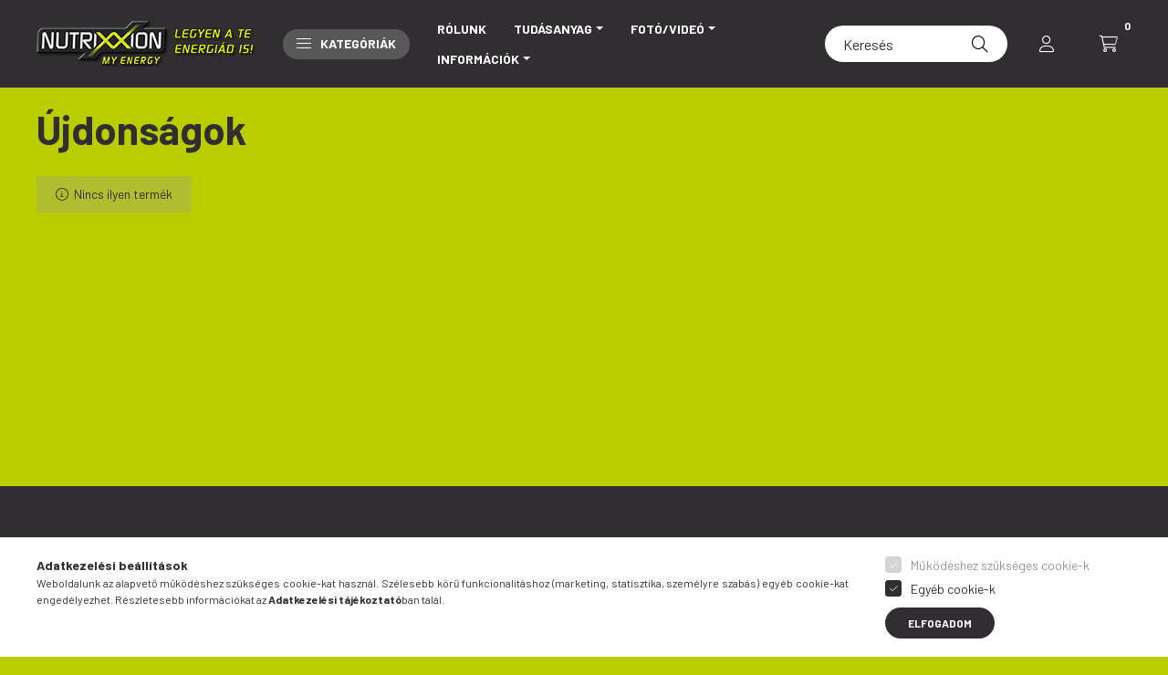

--- FILE ---
content_type: text/html; charset=UTF-8
request_url: https://nutrixxion.hu/shop_artspec.php?artspec=2
body_size: 18813
content:
<!DOCTYPE html>
<html lang="hu">
    <head>
        <meta charset="utf-8">
<meta name="description" content="Újdonságok, Itt megtalálja az egészséges sportoláshoz szükséges, ízletes sport táplálékkiegészítőket.">
<meta name="robots" content="index, follow">
<meta http-equiv="X-UA-Compatible" content="IE=Edge">
<meta property="og:site_name" content=" NutriXXion SportEnergy" />
<meta property="og:title" content="Újdonságok - Sport-energia">
<meta property="og:description" content="Újdonságok, Itt megtalálja az egészséges sportoláshoz szükséges, ízletes sport táplálékkiegészítőket.">
<meta property="og:type" content="website">
<meta property="og:url" content="https://nutrixxion.hu/shop_artspec.php?artspec=2">
<meta property="og:image" content="https://nutrixxion.hu/shop_ordered/5273/pic/images/fb-og-image.jpg">
<meta name="google-site-verification" content="dTXGEngQWjX2CPz64gk8ZJqNOLGiK4e0FyCpUDabj0g">
<meta name="theme-color" content="#b9cd00">
<meta name="msapplication-TileColor" content="#b9cd00">
<meta name="mobile-web-app-capable" content="yes">
<meta name="apple-mobile-web-app-capable" content="yes">
<meta name="MobileOptimized" content="320">
<meta name="HandheldFriendly" content="true">

<title>Újdonságok - Sport-energia</title>


<script>
var service_type="shop";
var shop_url_main="https://nutrixxion.hu";
var actual_lang="hu";
var money_len="0";
var money_thousend=" ";
var money_dec=",";
var shop_id=5273;
var unas_design_url="https:"+"/"+"/"+"nutrixxion.hu"+"/"+"!common_design"+"/"+"base"+"/"+"002303"+"/";
var unas_design_code='002303';
var unas_base_design_code='2300';
var unas_design_ver=4;
var unas_design_subver=5;
var unas_shop_url='https://nutrixxion.hu';
var responsive="yes";
var config_plus=new Array();
config_plus['cart_fly_id']="cart-box__fly-to-desktop";
config_plus['cart_redirect']=1;
config_plus['cart_refresh_force']="1";
config_plus['money_type']='Ft';
config_plus['money_type_display']='Ft';
var lang_text=new Array();

var UNAS = UNAS || {};
UNAS.shop={"base_url":'https://nutrixxion.hu',"domain":'nutrixxion.hu',"username":'nutrixxion.unas.hu',"id":5273,"lang":'hu',"currency_type":'Ft',"currency_code":'HUF',"currency_rate":'1',"currency_length":0,"base_currency_length":0,"canonical_url":'https://nutrixxion.hu/shop_artspec.php?artspec=2'};
UNAS.design={"code":'002303',"page":'product_list_spec'};
UNAS.api_auth="00ce78016c85a7c9d0d843ccd799c454";
UNAS.customer={"email":'',"id":0,"group_id":0,"without_registration":0};
UNAS.shop["only_private_customer_can_purchase"] = false;
 

UNAS.text = {
    "button_overlay_close": `Bezár`,
    "popup_window": `Felugró ablak`,
    "list": `lista`,
    "updating_in_progress": `frissítés folyamatban`,
    "updated": `frissítve`,
    "is_opened": `megnyitva`,
    "is_closed": `bezárva`,
    "deleted": `törölve`,
    "consent_granted": `hozzájárulás megadva`,
    "consent_rejected": `hozzájárulás elutasítva`,
    "field_is_incorrect": `mező hibás`,
    "error_title": `Hiba!`,
    "product_variants": `termék változatok`,
    "product_added_to_cart": `A termék a kosárba került`,
    "product_added_to_cart_with_qty_problem": `A termékből csak [qty_added_to_cart] [qty_unit] került kosárba`,
    "product_removed_from_cart": `A termék törölve a kosárból`,
    "reg_title_name": `Név`,
    "reg_title_company_name": `Cégnév`,
    "number_of_items_in_cart": `Kosárban lévő tételek száma`,
    "cart_is_empty": `A kosár üres`,
    "cart_updated": `A kosár frissült`
};


UNAS.text["delete_from_compare"]= `Törlés összehasonlításból`;
UNAS.text["comparison"]= `Összehasonlítás`;

UNAS.text["delete_from_favourites"]= `Törlés a kedvencek közül`;
UNAS.text["add_to_favourites"]= `Kedvencekhez`;






window.lazySizesConfig=window.lazySizesConfig || {};
window.lazySizesConfig.loadMode=1;
window.lazySizesConfig.loadHidden=false;

window.dataLayer = window.dataLayer || [];
function gtag(){dataLayer.push(arguments)};
gtag('js', new Date());
</script>

<script src="https://nutrixxion.hu/temp/shop_5273_9b8c1049a91f12aa8a32572c0a45b692.js?mod_time=1768695942"></script>

<link href="https://nutrixxion.hu/temp/shop_5273_09af978255c34d43ebc36c2a2948bdd5.css?mod_time=1768916137" rel="stylesheet" type="text/css">

<link href="https://nutrixxion.hu/shop_artspec.php?artspec=2" rel="canonical">
<link href="https://nutrixxion.hu/shop_ordered/5273/design_pic/favicon.ico" rel="shortcut icon">
<script>
        var google_consent=1;
    
        gtag('consent', 'default', {
           'ad_storage': 'denied',
           'ad_user_data': 'denied',
           'ad_personalization': 'denied',
           'analytics_storage': 'denied',
           'functionality_storage': 'denied',
           'personalization_storage': 'denied',
           'security_storage': 'granted'
        });

    
        gtag('consent', 'update', {
           'ad_storage': 'denied',
           'ad_user_data': 'denied',
           'ad_personalization': 'denied',
           'analytics_storage': 'denied',
           'functionality_storage': 'denied',
           'personalization_storage': 'denied',
           'security_storage': 'granted'
        });

        </script>
    <script async src="https://www.googletagmanager.com/gtag/js?id=G-EX5GLX8229"></script>    <script>
    gtag('config', 'G-EX5GLX8229');

        </script>
        <script>
    var google_analytics=1;

            gtag('event', 'view_item_list', {
              "currency": "HUF",
              "items": [
                                ],
              'non_interaction': true
        });
           </script>
       <script>
        var google_ads=1;

                gtag('event','remarketing', {
            'ecomm_pagetype': 'category'        });
            </script>
    
    <script>
    var facebook_pixel=1;
    /* <![CDATA[ */
        !function(f,b,e,v,n,t,s){if(f.fbq)return;n=f.fbq=function(){n.callMethod?
            n.callMethod.apply(n,arguments):n.queue.push(arguments)};if(!f._fbq)f._fbq=n;
            n.push=n;n.loaded=!0;n.version='2.0';n.queue=[];t=b.createElement(e);t.async=!0;
            t.src=v;s=b.getElementsByTagName(e)[0];s.parentNode.insertBefore(t,s)}(window,
                document,'script','//connect.facebook.net/en_US/fbevents.js');

        fbq('init', '817673101743865');
                fbq('track', 'PageView', {}, {eventID:'PageView.aXBfgr_R05vIyORx50UIxgAAB74'});
        
        $(document).ready(function() {
            $(document).on("addToCart", function(event, product_array){
                facebook_event('AddToCart',{
					content_name: product_array.name,
					content_category: product_array.category,
					content_ids: [product_array.sku],
					contents: [{'id': product_array.sku, 'quantity': product_array.qty}],
					content_type: 'product',
					value: product_array.price,
					currency: 'HUF'
				}, {eventID:'AddToCart.' + product_array.event_id});
            });

            $(document).on("addToFavourites", function(event, product_array){
                facebook_event('AddToWishlist', {
                    content_ids: [product_array.sku],
                    content_type: 'product'
                }, {eventID:'AddToFavourites.' + product_array.event_id});
            });
        });

    /* ]]> */
    </script>
<script>
(function(i,s,o,g,r,a,m){i['BarionAnalyticsObject']=r;i[r]=i[r]||function(){
    (i[r].q=i[r].q||[]).push(arguments)},i[r].l=1*new Date();a=s.createElement(o),
    m=s.getElementsByTagName(o)[0];a.async=1;a.src=g;m.parentNode.insertBefore(a,m)
})(window, document, 'script', 'https://pixel.barion.com/bp.js', 'bp');
                    
bp('init', 'addBarionPixelId', 'BP-PUQoqbdE1y-8B');
</script>
<noscript><img height='1' width='1' style='display:none' alt='' src='https://pixel.barion.com/a.gif?__ba_pixel_id=BP-PUQoqbdE1y-8B&ev=contentView&noscript=1'/></noscript><script>
    (function(){
        mktr_key = "B3COA2MG";
        var mktr = document.createElement("script"); mktr.async = true; mktr.src = "https://t.themarketer.com/t/j/" + mktr_key;
        var s = document.getElementsByTagName("script")[0]; s.parentNode.insertBefore(mktr,s);})();
    window.dataLayer = window.dataLayer || [];
</script>
<!-- themarketer_com - when product is added to the cart -->
<script>
    $(document).on("addToCart", function(event, product_array){
        var act_full_variant_name="";
        if(product_array["variant_list1"]!=undefined){
            act_full_variant_name=product_array["variant_list1"];
        }
        if(product_array["variant_list2"]!=undefined){
            if(act_full_variant_name!="") act_full_variant_name+="-";
            act_full_variant_name+=product_array["variant_list2"];
        }
        if(product_array["variant_list3"]!=undefined){
            if(act_full_variant_name!="") act_full_variant_name+="-";
            act_full_variant_name+=product_array["variant_list3"];
        }
        if(act_full_variant_name==""){
            dataLayer.push({
                event: "__sm__add_to_cart",
                "product_id": product_array["master_key"],
                "quantity": product_array["qty"],
                "variation": false
            });
        } else {
            dataLayer.push({
                event: "__sm__add_to_cart",
                "product_id": product_array["master_key"],
                "quantity": product_array["qty"],
                "variation": {
                    "id": product_array["sku"],
                    "sku": product_array["sku"]
                }
            });
        }
    });
</script>
<!-- themarketer_com - when product is removed from the cart -->
<script>
  $(document).on("removeFromCart", function(event, data){
     var act_full_variant_name="";
     if (data.variant_1_value != ""){
        act_full_variant_name=data.variant_1_value;
     }
     if (data.variant_2_value != ""){
        act_full_variant_name=data.variant_2_value;
     }
     if (data.variant_3_value != ""){
        act_full_variant_name=data.variant_3_value;
     }
    if(act_full_variant_name==""){
        dataLayer.push({
            event: "__sm__remove_from_cart",
            "product_id": data.master_key,
            "quantity": data.qty,
            "variation": false
        });
    } else {
        dataLayer.push({
            event: "__sm__remove_from_cart",
            "product_id": data.master_key,
            "quantity": data.qty,
            "variation": {
                "id": data.master_key,
                "sku": data.sku
            }
        });
    }
  });
</script>
<!-- themarketer_com - when product is added to wishlist -->
<script>
    $(document).on("addToFavourites", function(event, product_array){
        var act_full_variant_name="";
        if(product_array["variant_list1"]!=undefined){
            act_full_variant_name=product_array["variant_list1"];
        }
        if(product_array["variant_list2"]!=undefined){
            if(act_full_variant_name!="") act_full_variant_name+="-";
            act_full_variant_name+=product_array["variant_list2"];
        }
        if(product_array["variant_list3"]!=undefined){
            if(act_full_variant_name!="") act_full_variant_name+="-";
            act_full_variant_name+=product_array["variant_list3"];
        }
        if(act_full_variant_name==""){
            dataLayer.push({
                event: "__sm__add_to_wishlist",
                "product_id": product_array["master_key"],
                "variation": false
            });
        } else {
            dataLayer.push({
                event: "__sm__add_to_wishlist",
                "product_id": product_array["master_key"],
                "variation": {
                    id: product_array["master_key"],
                    sku: product_array["sku"]
                }
            });
        }
    });
</script>
<!-- themarketer_com - when product is added to wishlist -->
<script>
    $(document).on("removeFromFavourites", function(event, product_array){
        var act_full_variant_name="";
        if(product_array["variant_list1"]!=undefined){
            act_full_variant_name=product_array["variant_list1"];
        }
        if(product_array["variant_list2"]!=undefined){
            if(act_full_variant_name!="") act_full_variant_name+="-";
            act_full_variant_name+=product_array["variant_list2"];
        }
        if(product_array["variant_list3"]!=undefined){
            if(act_full_variant_name!="") act_full_variant_name+="-";
            act_full_variant_name+=product_array["variant_list3"];
        }
        if(act_full_variant_name==""){
            dataLayer.push({
                event: "__sm__remove_from_wishlist",
                "product_id": product_array["master_key"],
                "variation": false
            });
        } else {
            dataLayer.push({
                event: "__sm__remove_from_wishlist",
                "product_id": product_array["master_key"],
                "variation": {
                    id: product_array["master_key"],
                    sku: product_array["sku"]
                }
            });
        }
    });
</script>


<!-- Smartlook tracking code -->
<script>
    window.smartlook||(function(d) {
        var o=smartlook=function(){ o.api.push(arguments)},h=d.getElementsByTagName('head')[0];
        var c=d.createElement('script');o.api=new Array();c.async=true;c.type='text/javascript';
        c.charset='utf-8';c.src='https://rec.smartlook.com/recorder.js';h.appendChild(c)
    })(document);
    smartlook('init', '051cf3fae9a8fb6bd0e128079ed581564331d362');
</script>


        <meta content="width=device-width, initial-scale=1.0" name="viewport" />
        <link rel="preconnect" href="https://fonts.gstatic.com">
        <link rel="preload" href="https://fonts.googleapis.com/css2?family=Barlow:wght@200;400;700&display=swap" as="style" />
        <link rel="stylesheet" href="https://fonts.googleapis.com/css2?family=Barlow:wght@200;400;700&display=swap" media="print" onload="this.media='all'">
        <noscript>
            <link rel="stylesheet" href="https://fonts.googleapis.com/css2?family=Barlow:wght@200;400;700&display=swap" />
        </noscript>
        
        
        
        
        

        
        
        
        
                    
            
            
            
            
            
            
            
                
                
    
    </head>

                
                
    
    
    
    
    
    
    
    
    
    
                     
    
    
    
    
    <body class='design_ver4 design_subver1 design_subver2 design_subver3 design_subver4 design_subver5' id="ud_shop_artspec">
    
    <div id="image_to_cart" style="display:none; position:absolute; z-index:100000;"></div>
<div class="overlay_common overlay_warning" id="overlay_cart_add"></div>
<script>$(document).ready(function(){ overlay_init("cart_add",{"onBeforeLoad":false}); });</script>
<div class="overlay_common overlay_dialog" id="overlay_save_filter"></div>
<script>$(document).ready(function(){ overlay_init("save_filter",{"closeOnEsc":true,"closeOnClick":true}); });</script>
<div id="overlay_login_outer"></div>	
	<script>
	$(document).ready(function(){
	    var login_redir_init="";

		$("#overlay_login_outer").overlay({
			onBeforeLoad: function() {
                var login_redir_temp=login_redir_init;
                if (login_redir_act!="") {
                    login_redir_temp=login_redir_act;
                    login_redir_act="";
                }

									$.ajax({
						type: "GET",
						async: true,
						url: "https://nutrixxion.hu/shop_ajax/ajax_popup_login.php",
						data: {
							shop_id:"5273",
							lang_master:"hu",
                            login_redir:login_redir_temp,
							explicit:"ok",
							get_ajax:"1"
						},
						success: function(data){
							$("#overlay_login_outer").html(data);
							if (unas_design_ver >= 5) $("#overlay_login_outer").modal('show');
							$('#overlay_login1 input[name=shop_pass_login]').keypress(function(e) {
								var code = e.keyCode ? e.keyCode : e.which;
								if(code.toString() == 13) {		
									document.form_login_overlay.submit();		
								}	
							});	
						}
					});
								},
			top: 50,
			mask: {
	color: "#000000",
	loadSpeed: 200,
	maskId: "exposeMaskOverlay",
	opacity: 0.7
},
			closeOnClick: (config_plus['overlay_close_on_click_forced'] === 1),
			onClose: function(event, overlayIndex) {
				$("#login_redir").val("");
			},
			load: false
		});
		
			});
	function overlay_login() {
		$(document).ready(function(){
			$("#overlay_login_outer").overlay().load();
		});
	}
	function overlay_login_remind() {
        if (unas_design_ver >= 5) {
            $("#overlay_remind").overlay().load();
        } else {
            $(document).ready(function () {
                $("#overlay_login_outer").overlay().close();
                setTimeout('$("#overlay_remind").overlay().load();', 250);
            });
        }
	}

    var login_redir_act="";
    function overlay_login_redir(redir) {
        login_redir_act=redir;
        $("#overlay_login_outer").overlay().load();
    }
	</script>  
	<div class="overlay_common overlay_info" id="overlay_remind"></div>
<script>$(document).ready(function(){ overlay_init("remind",[]); });</script>

	<script>
    	function overlay_login_error_remind() {
		$(document).ready(function(){
			load_login=0;
			$("#overlay_error").overlay().close();
			setTimeout('$("#overlay_remind").overlay().load();', 250);	
		});
	}
	</script>  
	<div class="overlay_common overlay_info" id="overlay_newsletter"></div>
<script>$(document).ready(function(){ overlay_init("newsletter",[]); });</script>

<script>
function overlay_newsletter() {
    $(document).ready(function(){
        $("#overlay_newsletter").overlay().load();
    });
}
</script>
<div class="overlay_common overlay_error" id="overlay_script"></div>
<script>$(document).ready(function(){ overlay_init("script",[]); });</script>
<style> .grecaptcha-badge { display: none !important; } </style>     <script>
    $(document).ready(function() {
        $.ajax({
            type: "GET",
            url: "https://nutrixxion.hu/shop_ajax/ajax_stat.php",
            data: {master_shop_id:"5273",get_ajax:"1"}
        });
    });
    </script>
    

    <div id="container" class="page_shop_artspec_2 nav-position-top text-type--horizontal text-type--sticky">
                
                <nav id="nav--mobile-top" class="nav header nav--mobile nav--top d-sm-none js-header">
            <div class="header-inner js-header-inner w-100">
                <div class="d-flex justify-content-center d-sm-none">
                                        <button type="button" class="hamburger__dropdown-btn btn dropdown--btn" id="hamburger__dropdown-btn" aria-label="hamburger button" data-btn-for=".hamburger-box__dropdown">
                        <div class="hamburger">
                            <span class="first-line"></span>
                            <span class="second-line"></span>
                            <span class="last-line"></span>
                        </div>
                    </button>
                                        <button class="search-box__dropdown-btn btn dropdown--btn" aria-label="search button" type="button" data-btn-for=".search-box__dropdown">
                        <span class="search-box__dropdown-btn-icon icon--search"></span>
                    </button>

                    

                    

                                                <button type="button" class="profile__dropdown-btn js-profile-btn btn dropdown--btn" data-orders="https://nutrixxion.hu/shop_order_track.php" aria-label="profile button" data-btn-for=".profile__dropdown">
        <span class="profile__dropdown-btn-icon icon--head">
                    </span>
    </button>
    
    
                    <button class="cart-box__dropdown-btn btn dropdown--btn js-cart-box-loaded-by-ajax" aria-label="cart button" type="button" data-btn-for=".cart-box__dropdown">
                        <span class="cart-box__dropdown-btn-icon icon--cart">
                                        <div id="box_cart_content" class="cart-box">    <span class="cart-box__item-num">0</span>
    </div>
    
                        </span>
                    </button>
                </div>
            </div>
        </nav>
                <header class="header header--mobile py-3 px-4 d-flex justify-content-center d-sm-none position-relative">
                <div id="header_logo_img" class="js-element header_logo logo" data-element-name="header_logo">
        <div class="header_logo-img-container">
            <div class="header_logo-img-wrapper">
                                                <a href="https://nutrixxion.hu/">                    <picture>
                                                <source srcset="https://nutrixxion.hu/!common_design/custom/nutrixxion.unas.hu/element/layout_hu_header_logo-400x120_1_default.png?time=1643731070 1x, https://nutrixxion.hu/!common_design/custom/nutrixxion.unas.hu/element/layout_hu_header_logo-400x120_1_default_retina.png?time=1643731070 2x" />
                        <img                              width="240" height="50"
                                                          src="https://nutrixxion.hu/!common_design/custom/nutrixxion.unas.hu/element/layout_hu_header_logo-400x120_1_default.png?time=1643731070"                             
                             alt="NutriXXion fooldal                        "/>
                    </picture>
                    </a>                                        </div>
        </div>
    </div>

            <div class="js-element header_text_section_2 d-sm-none" data-element-name="header_text_section_2">
            <div class="header_text_section_2-slide slide-1"></div>
    </div>

        </header>
        <header id="header--desktop" class="header header--desktop d-none d-sm-block js-header">
            <div class="header-inner js-header-inner">
                <div class="container">
                    <div class="header-row position-relative">
                        <div class="row gutters-10 gutters-xl-15 flex-nowrap justify-content-center align-items-center">
                            <div class="header__left col col-lg-auto position-static">
                                <div class="header__left-inner d-flex align-items-center">
                                        <div id="header_logo_img" class="js-element header_logo logo mr-4 mr-xl-0" data-element-name="header_logo">
        <div class="header_logo-img-container">
            <div class="header_logo-img-wrapper">
                                                <a href="https://nutrixxion.hu/">                    <picture>
                                                <source srcset="https://nutrixxion.hu/!common_design/custom/nutrixxion.unas.hu/element/layout_hu_header_logo-400x120_1_default.png?time=1643731070 1x, https://nutrixxion.hu/!common_design/custom/nutrixxion.unas.hu/element/layout_hu_header_logo-400x120_1_default_retina.png?time=1643731070 2x" />
                        <img                              width="240" height="50"
                                                          src="https://nutrixxion.hu/!common_design/custom/nutrixxion.unas.hu/element/layout_hu_header_logo-400x120_1_default.png?time=1643731070"                             
                             alt="NutriXXion fooldal                        "/>
                    </picture>
                    </a>                                        </div>
        </div>
    </div>

                                                                        <button type="button" class="hamburger__dropdown-btn btn dropdown--btn d-xl-none" id="hamburger__dropdown-btn" aria-label="hamburger button" data-btn-for=".hamburger-box__dropdown">
                                        <div class="hamburger">
                                            <span class="first-line"></span>
                                            <span class="second-line"></span>
                                            <span class="last-line"></span>
                                        </div>
                                        Kategóriák
                                    </button>
                                                                    </div>
                            </div>
                            <div class="header__right col-auto col-lg position-static">
                                <div class="row gutters-10 flex-nowrap align-items-center">
                                                                        <div class="col-auto position-static flex-shrink-1">
                                        <nav class="navbar d-none d-lg-flex navbar-expand navbar-light position-static">
                                                                                        <ul id="nav--cat" class="nav nav--cat js-navbar-nav">
                                                <li class="nav-item dropdown nav--main nav-item--products">
                                                    <a class="nav-link nav-link--products d-none d-xl-flex" href="#" onclick="event.preventDefault();" role="button" data-toggle="dropdown" aria-expanded="false" aria-haspopup="true">
                                                        <div class="hamburger nav-link--hamburger">
                                                            <span class="first-line"></span>
                                                            <span class="second-line"></span>
                                                            <span class="last-line"></span>
                                                        </div>
                                                        Kategóriák
                                                    </a>
                                                    <div id="dropdown-cat"class="dropdown-menu d-lg-none d-xl-block clearfix dropdown--cat dropdown--level-0">
                                                                <ul class="nav-list--0">
        <li id="nav-item-akcio" class="nav-item spec-item js-nav-item-akcio">
                <a class="nav-link" href="https://nutrixxion.hu/akcio" >
                                <span class="nav-link__text">
                Akció&nbsp;            </span>
                    </a>
            </li>
        <li id="nav-item-818741" class="nav-item js-nav-item-818741">
                <a class="nav-link" href="https://nutrixxion.hu/sportitalok" >
                                <span class="nav-link__text">
                Sport-italok&nbsp;            </span>
                    </a>
            </li>
        <li id="nav-item-112145" class="nav-item js-nav-item-112145">
                <a class="nav-link" href="https://nutrixxion.hu/Sport-shotok" >
                                <span class="nav-link__text">
                Sport Shotok&nbsp;            </span>
                    </a>
            </li>
        <li id="nav-item-384427" class="nav-item js-nav-item-384427">
                <a class="nav-link" href="https://nutrixxion.hu/energiagel" >
                                <span class="nav-link__text">
                Energia gélek&nbsp;            </span>
                    </a>
            </li>
        <li id="nav-item-295917" class="nav-item js-nav-item-295917">
                <a class="nav-link" href="https://nutrixxion.hu/energiaszelet" >
                                <span class="nav-link__text">
                Energia szeletek&nbsp;            </span>
                    </a>
            </li>
        <li id="nav-item-381422" class="nav-item js-nav-item-381422">
                <a class="nav-link" href="https://nutrixxion.hu/spl/381422/Taplalekkiegeszitok-mind-szures" >
                                <span class="nav-link__text">
                Táplálékkiegészítők mind (szűrés)&nbsp;            </span>
                    </a>
            </li>
    </ul>

    
                                                    </div>
                                                </li>
                                            </ul>
                                                                                                                                                                    
    <ul id="nav--menu" class="nav nav--menu js-navbar-nav">
                    <li class="nav-item nav--main js-nav-item-145535">
                                <a class="nav-link" href="https://nutrixxion.hu/spg/145535/Rolunk" >
                                    Rólunk
                </a>
                            </li>
                    <li class="nav-item dropdown nav--main js-nav-item-249679">
                                <a class="nav-link dropdown-toggle" href="https://nutrixxion.hu/taplalkozasi-utmutatok" role="button" data-toggle="dropdown" aria-haspopup="true" aria-expanded="false">
                                    Tudásanyag
                </a>
                                                        
    <ul id="nav--menu" class="dropdown-menu dropdown--menu dropdown-level--1">
                    <li class="nav-item nav--main js-nav-item-177923">
                                <a class="dropdown-item" href="https://nutrixxion.hu/spg/177923/NUTRIXXION-ANYACEG" >
                                    NUTRIXXION ANYACÉG
                </a>
                            </li>
                    <li class="nav-item dropdown nav--main js-nav-item-328900">
                                <a class="dropdown-item dropdown-toggle" href="https://nutrixxion.hu/sport-tapalakozas" role="button" data-toggle="dropdown" aria-haspopup="true" aria-expanded="false">
                                    SPORTTÁPLÁLKOZÁS
                </a>
                                                        
    <ul id="nav--menu" class="submenu dropdown-menu dropdown-level--2">
                    <li class="nav-item nav--main js-nav-item-745278">
                                <a class="dropdown-item" href="https://nutrixxion.hu/spg/745278/Nutrixxion-hasznalati-utmutato" >
                                    Nutrixxion használati útmutató
                </a>
                            </li>
                    <li class="nav-item nav--main js-nav-item-953703">
                                <a class="dropdown-item" href="https://nutrixxion.hu/spg/953703/10-aranyszabaly" >
                                    10 aranyszabály
                </a>
                            </li>
                    <li class="nav-item nav--main js-nav-item-397614">
                                <a class="dropdown-item" href="https://nutrixxion.hu/fogyas" >
                                    Zsírégetés
                </a>
                            </li>
                    <li class="nav-item nav--main js-nav-item-497858">
                                <a class="dropdown-item" href="https://nutrixxion.hu/spg/497858/Alapok" >
                                    Alapok
                </a>
                            </li>
                    <li class="nav-item nav--main js-nav-item-399025">
                                <a class="dropdown-item" href="https://nutrixxion.hu/spg/399025/Fogyokura" >
                                    Fogyókúra
                </a>
                            </li>
                    <li class="nav-item nav--main js-nav-item-272175">
                                <a class="dropdown-item" href="https://nutrixxion.hu/izomgorcs" >
                                    Izomgörcs és a Magnézium
                </a>
                            </li>
                    <li class="nav-item nav--main js-nav-item-287696">
                                <a class="dropdown-item" href="https://nutrixxion.hu/spg/287696/Glikemias-index" >
                                    Glikémiás index
                </a>
                            </li>
                    <li class="nav-item nav--main js-nav-item-252539">
                                <a class="dropdown-item" href="https://nutrixxion.hu/spg/252539/Izotonias-italok" >
                                    Izotóniás italok
                </a>
                            </li>
                    <li class="nav-item nav--main js-nav-item-829462">
                                <a class="dropdown-item" href="https://nutrixxion.hu/spg/829462/Mit-es-mennyit-egyunk" >
                                    Mit és mennyit együnk?
                </a>
                            </li>
                    <li class="nav-item nav--main js-nav-item-628565">
                                <a class="dropdown-item" href="https://nutrixxion.hu/spg/628565/Vegan-taplalkozas" >
                                    Vegán táplálkozás
                </a>
                            </li>
                    <li class="nav-item nav--main js-nav-item-255830">
                                <a class="dropdown-item" href="https://nutrixxion.hu/spg/255830/Vitaminok" >
                                    Vitaminok
                </a>
                            </li>
                    <li class="nav-item nav--main js-nav-item-977295">
                                <a class="dropdown-item" href="https://nutrixxion.hu/spg/977295/Zoldsegek" >
                                    Zöldségek
                </a>
                            </li>
            </ul>

                            </li>
                    <li class="nav-item dropdown nav--main js-nav-item-923577">
                                <a class="dropdown-item dropdown-toggle" href="https://nutrixxion.hu/edzes" role="button" data-toggle="dropdown" aria-haspopup="true" aria-expanded="false">
                                    EDZÉS
                </a>
                                                        
    <ul id="nav--menu" class="submenu dropdown-menu dropdown-level--2">
                    <li class="nav-item nav--main js-nav-item-218264">
                                <a class="dropdown-item" href="https://nutrixxion.hu/spg/218264/Izomfaradas" >
                                    Izomfáradás
                </a>
                            </li>
                    <li class="nav-item nav--main js-nav-item-412685">
                                <a class="dropdown-item" href="https://nutrixxion.hu/spg/412685/Izomgorcs" >
                                    Izomgörcs
                </a>
                            </li>
                    <li class="nav-item nav--main js-nav-item-573500">
                                <a class="dropdown-item" href="https://nutrixxion.hu/spg/573500/Izomlaz" >
                                    Izomláz
                </a>
                            </li>
                    <li class="nav-item nav--main js-nav-item-151296">
                                <a class="dropdown-item" href="https://nutrixxion.hu/spg/151296/Kerekparos-edzes" >
                                    Kerékpáros edzés
                </a>
                            </li>
                    <li class="nav-item nav--main js-nav-item-787420">
                                <a class="dropdown-item" href="https://nutrixxion.hu/spg/787420/Laktat-mint-jellemzo" >
                                    Laktát, mint jellemző
                </a>
                            </li>
                    <li class="nav-item nav--main js-nav-item-627508">
                                <a class="dropdown-item" href="https://nutrixxion.hu/spg/627508/Megeng-telj-fokozok" >
                                    Megeng. telj.fokozók
                </a>
                            </li>
                    <li class="nav-item nav--main js-nav-item-746582">
                                <a class="dropdown-item" href="https://nutrixxion.hu/spg/746582/Pulzus-meres" >
                                    Pulzus mérés
                </a>
                            </li>
                    <li class="nav-item nav--main js-nav-item-899796">
                                <a class="dropdown-item" href="https://nutrixxion.hu/spg/899796/Szivritmus-zonak" >
                                    Szívritmus zónák
                </a>
                            </li>
                    <li class="nav-item nav--main js-nav-item-910195">
                                <a class="dropdown-item" href="https://nutrixxion.hu/spg/910195/VO2-max-jelentese" >
                                    VO2 max jelentése
                </a>
                            </li>
            </ul>

                            </li>
                    <li class="nav-item dropdown nav--main js-nav-item-378981">
                                <a class="dropdown-item dropdown-toggle" href="https://nutrixxion.hu/allokepessegi" role="button" data-toggle="dropdown" aria-haspopup="true" aria-expanded="false">
                                    SPORTÁGAK
                </a>
                                                        
    <ul id="nav--menu" class="submenu dropdown-menu dropdown-level--2">
                    <li class="nav-item nav--main js-nav-item-113021">
                                <a class="dropdown-item" href="https://nutrixxion.hu/spg/113021/Cyclo-cross" >
                                    Cyclo-cross
                </a>
                            </li>
                    <li class="nav-item nav--main js-nav-item-727422">
                                <a class="dropdown-item" href="https://nutrixxion.hu/spg/727422/Futas" >
                                    Futás
                </a>
                            </li>
                    <li class="nav-item nav--main js-nav-item-621550">
                                <a class="dropdown-item" href="https://nutrixxion.hu/spg/621550/Kerekpar-tortenelem" >
                                    Kerékpár történelem
                </a>
                            </li>
                    <li class="nav-item nav--main js-nav-item-627702">
                                <a class="dropdown-item" href="https://nutrixxion.hu/spg/627702/Orszaguti-versenyek" >
                                    Országúti versenyek
                </a>
                            </li>
                    <li class="nav-item nav--main js-nav-item-726654">
                                <a class="dropdown-item" href="https://nutrixxion.hu/spg/726654/Spinning" >
                                    Spinning
                </a>
                            </li>
            </ul>

                            </li>
            </ul>

                            </li>
                    <li class="nav-item dropdown nav--main js-nav-item-147050">
                                <a class="nav-link dropdown-toggle" href="https://nutrixxion.hu/foto-video" role="button" data-toggle="dropdown" aria-haspopup="true" aria-expanded="false">
                                    Fotó/Videó
                </a>
                                                        
    <ul id="nav--menu" class="dropdown-menu dropdown--menu dropdown-level--1">
                    <li class="nav-item nav--main js-nav-item-715328">
                                <a class="dropdown-item" href="https://nutrixxion.hu/spg/715328/SportFotozas" >
                                    SportFotózás
                </a>
                            </li>
                    <li class="nav-item nav--main js-nav-item-391187">
                                <a class="dropdown-item" href="https://nutrixxion.hu/spg/391187/RendezvenyFoto" >
                                    RendezvényFotó
                </a>
                            </li>
                    <li class="nav-item nav--main js-nav-item-897430">
                                <a class="dropdown-item" href="https://nutrixxion.hu/spg/897430/Rendezveny-video" >
                                    Rendezvény videó
                </a>
                            </li>
            </ul>

                            </li>
                    <li class="nav-item dropdown nav--main js-nav-item-507180">
                                <a class="nav-link dropdown-toggle" href="https://nutrixxion.hu/spg/507180/INFORMACIOK" role="button" data-toggle="dropdown" aria-haspopup="true" aria-expanded="false">
                                    INFORMÁCIÓK
                </a>
                                                        
    <ul id="nav--menu" class="dropdown-menu dropdown--menu dropdown-level--1">
                    <li class="nav-item nav--main js-nav-item-396375">
                                <a class="dropdown-item" href="https://nutrixxion.hu/shop_contact.php" >
                                    ELÉRHETŐSÉG - PARTNEREK
                </a>
                            </li>
                    <li class="nav-item nav--main js-nav-item-928759">
                                <a class="dropdown-item" href="https://nutrixxion.hu/shop_contact.php?tab=shipping" >
                                    SZÁLLÍTÁS
                </a>
                            </li>
                    <li class="nav-item nav--main js-nav-item-689545">
                                <a class="dropdown-item" href="https://nutrixxion.hu/shop_contact.php?tab=payment" >
                                    FIZETÉS
                </a>
                            </li>
                    <li class="nav-item nav--main js-nav-item-342011">
                                <a class="dropdown-item" href="https://nutrixxion.hu/kedvezmenyek" >
                                    KEDVEZMÉNYEK
                </a>
                            </li>
                    <li class="nav-item nav--main js-nav-item-277907">
                                <a class="dropdown-item" href="https://nutrixxion.hu/shop_help.php?tab=privacy_policy" >
                                    ÁSZF, ADATKEZELÉS
                </a>
                            </li>
                    <li class="nav-item nav--main js-nav-item-628567">
                                <a class="dropdown-item" href="https://nutrixxion.hu/gyik" >
                                    GYIK
                </a>
                            </li>
            </ul>

                            </li>
            </ul>

    
                                                                                    </nav>
                                        <script>
    let addOverflowHidden = function() {
        $('.hamburger-box__dropdown-inner').addClass('overflow-hidden');
    }
    function scrollToBreadcrumb() {
        scrollToElement({ element: '.nav-list-breadcrumb', offset: getVisibleDistanceTillHeaderBottom(), scrollIn: '.hamburger-box__dropdown-inner', container: '.hamburger-box__dropdown-inner', duration: 300,  callback: addOverflowHidden });
    }

    function setHamburgerBoxHeight(height) {
        $('.hamburger-box__dropdown').css('height', height + 80);
    }

    let mobileMenuScrollData = [];

    function handleSub2(thisOpenBtn, id, ajaxUrl) {
        let navItem = $('#nav-item-'+id+'--m');
        let openBtn = $(thisOpenBtn);
        let $thisScrollableNavList = navItem.closest('.nav-list-mobile');
        let thisNavListLevel = $thisScrollableNavList.data("level");

        if (typeof thisNavListLevel !== 'undefined') {
            if (thisNavListLevel == 0) {
                $thisScrollableNavList = navItem.closest('.hamburger-box__dropdown-inner');
            }
            mobileMenuScrollData["level_" + thisNavListLevel + "_position"] = $thisScrollableNavList.scrollTop();
            mobileMenuScrollData["level_" + thisNavListLevel + "_element"] = $thisScrollableNavList;
        }

        if (!navItem.hasClass('ajax-loading')) {
            if (catSubOpen2(openBtn, navItem)) {
                if (ajaxUrl) {
                    if (!navItem.hasClass('ajax-loaded')) {
                        catSubLoad2(navItem, ajaxUrl);
                    } else {
                        scrollToBreadcrumb();
                    }
                } else {
                    scrollToBreadcrumb();
                }
            }
        }
    }
    function catSubOpen2(openBtn,navItem) {
        let thisSubMenu = navItem.find('.nav-list-menu--sub').first();
        let thisParentMenu = navItem.closest('.nav-list-menu');
        thisParentMenu.addClass('hidden');

        if (navItem.hasClass('show')) {
            openBtn.attr('aria-expanded','false');
            navItem.removeClass('show');
            thisSubMenu.removeClass('show');
        } else {
            openBtn.attr('aria-expanded','true');
            navItem.addClass('show');
            thisSubMenu.addClass('show');
            if (window.matchMedia('(min-width: 576px) and (max-width: 1259.8px )').matches) {
                let thisSubMenuHeight = thisSubMenu.outerHeight();
                if (thisSubMenuHeight > 0) {
                    setHamburgerBoxHeight(thisSubMenuHeight);
                }
            }
        }
        return true;
    }
    function catSubLoad2(navItem, ajaxUrl){
        let thisSubMenu = $('.nav-list-menu--sub', navItem);
        $.ajax({
            type: 'GET',
            url: ajaxUrl,
            beforeSend: function(){
                navItem.addClass('ajax-loading');
                setTimeout(function (){
                    if (!navItem.hasClass('ajax-loaded')) {
                        navItem.addClass('ajax-loader');
                        thisSubMenu.addClass('loading');
                    }
                }, 150);
            },
            success:function(data){
                thisSubMenu.html(data);
                $(document).trigger("ajaxCatSubLoaded");

                let thisParentMenu = navItem.closest('.nav-list-menu');
                let thisParentBreadcrumb = thisParentMenu.find('> .nav-list-breadcrumb');

                /* ha már van a szülőnek breadcrumbja, akkor azt hozzáfűzzük a gyerekhez betöltéskor */
                if (thisParentBreadcrumb.length > 0) {
                    let thisParentLink = thisParentBreadcrumb.find('.nav-list-parent-link').clone();
                    let thisSubMenuParentLink = thisSubMenu.find('.nav-list-parent-link');
                    thisParentLink.insertBefore(thisSubMenuParentLink);
                }

                navItem.removeClass('ajax-loading ajax-loader').addClass('ajax-loaded');
                thisSubMenu.removeClass('loading');
                if (window.matchMedia('(min-width: 576px) and (max-width: 1259.8px )').matches) {
                    let thisSubMenuHeight = thisSubMenu.outerHeight();
                    setHamburgerBoxHeight(thisSubMenuHeight);
                }
                scrollToBreadcrumb();
            }
        });
    }
    function catBack(thisBtn) {
        let thisCatLevel = $(thisBtn).closest('.nav-list-menu--sub');
        let thisParentItem = $(thisBtn).closest('.nav-item.show');
        let thisParentMenu = thisParentItem.closest('.nav-list-menu');
        let thisBtnDataBelongs = $(thisBtn).data("belongs-to-level");

        if ( typeof thisBtnDataBelongs !== 'undefined' && thisBtnDataBelongs == 0 ) {
            mobileMenuScrollData["level_0_element"].animate({ scrollTop: mobileMenuScrollData["level_0_position"] }, 0, function() {});
        }

        if (window.matchMedia('(min-width: 576px) and (max-width: 1259.8px )').matches) {
            let thisParentMenuHeight = 0;
            if ( thisParentItem.parent('ul').hasClass('nav-list-mobile--0') ) {
                let sumHeight = 0;
                $( thisParentItem.closest('.hamburger-box__dropdown-nav-lists-wrapper').children() ).each(function() {
                    sumHeight+= $(this).outerHeight(true);
                });
                thisParentMenuHeight = sumHeight;
            } else {
                thisParentMenuHeight = thisParentMenu.outerHeight();
            }
            setHamburgerBoxHeight(thisParentMenuHeight);
        }
        if ( thisParentItem.parent('ul').hasClass('nav-list-mobile--0') ) {
            $('.hamburger-box__dropdown-inner').removeClass('overflow-hidden');
        }
        thisParentMenu.removeClass('hidden');
        thisCatLevel.removeClass('show');
        thisParentItem.removeClass('show');
        thisParentItem.find('.nav-button').attr('aria-expanded','false');
    }

    function handleSub($id, $ajaxUrl) {
        let $navItem = $('#nav-item-'+$id);

        if (!$navItem.hasClass('ajax-loading')) {
            if (catSubOpen($navItem)) {
                if (!$navItem.hasClass('ajax-loaded')) {
                    catSubLoad($id, $ajaxUrl);
                }
            }
        }
    }

    function catSubOpen($navItem) {
        handleCloseDropdowns();
        let thisNavLink = $navItem.find('> .nav-link');
        let thisNavItem = thisNavLink.parent();
        let thisNavbarNav = $('.js-navbar-nav');
        let thisDropdownMenu = thisNavItem.find('.dropdown-menu').first();

        /*remove is-opened class form the rest menus (cat+plus)*/
        thisNavbarNav.find('.show').not(thisNavItem).not('.nav-item--products').not('.dropdown--cat').removeClass('show');

        if (thisNavItem.hasClass('show')) {
            thisNavLink.attr('aria-expanded','false');
            thisNavItem.removeClass('show');
            thisDropdownMenu.removeClass('show');
            $('#dropdown-cat').removeClass('has-opened');
        } else {
            thisNavLink.attr('aria-expanded','true');
            thisNavItem.addClass('show');
            thisDropdownMenu.addClass('show');
            $('#dropdown-cat').addClass('has-opened');
        }
        return true;
    }
    function catSubLoad($id, $ajaxUrl){
        const $navItem = $('#nav-item-'+$id);
        const $thisMegasubmenu = $(".megasubmenu", $navItem);
                const $thisMegasubmenuStickyContent = $(".megasubmenu__sticky-content", $thisMegasubmenu);
        const parentDropdownMenuHeight = $navItem.closest('.dropdown-menu').outerHeight();
        const paddingY = $thisMegasubmenu.outerHeight() - $thisMegasubmenu.height();
        $thisMegasubmenuStickyContent.css('height', parentDropdownMenuHeight - paddingY);
        
        $.ajax({
            type: 'GET',
            url: $ajaxUrl,
            beforeSend: function(){
                $navItem.addClass('ajax-loading');
                setTimeout(function (){
                    if (!$navItem.hasClass('ajax-loaded')) {
                        $navItem.addClass('ajax-loader');
                    }
                }, 150);
            },
            success:function(data){
                                $thisMegasubmenuStickyContent.html(data);
                let $thisScrollContainer = $thisMegasubmenu.find('.megasubmenu__cats-col').first();
                $thisScrollContainer.on('wheel', function(e){
                    e.preventDefault();
                    $(this).scrollLeft($(this).scrollLeft() + e.originalEvent.deltaY);
                });
                                $navItem.removeClass('ajax-loading ajax-loader').addClass('ajax-loaded');
                $(document).trigger("ajaxCatSubLoaded");
            }
        });
    }

    $(document).ready(function () {
         /* FÖLÉHÚZÁS */
        $('.nav-item.dropdown').hoverIntent({
            over: function () {
                handleCloseDropdowns();
                let thisNavItem = $(this);
                let thisNavLink = $('> .nav-link', thisNavItem);
                let thisDropdownItem = $('> .dropdown-item', thisNavItem);
                let thisNavLinkLeft = 0;

                if (thisNavLink.length > 0) {
                    thisNavLinkLeft = thisNavLink.offset().left;
                }

                let thisDropdownMenu = thisNavItem.find('.dropdown-menu').first();
                let thisNavLinkAttr = thisNavLink.attr('data-mouseover');

                if (typeof thisNavLinkAttr !== 'undefined' && thisNavLinkAttr !== false) {
                    eval(thisNavLinkAttr);
                }

                if ($headerHeight && thisNavLink.length > 0 ) {
                    if ( thisNavLink.closest('.nav--menu').length > 0 ) {
                        thisDropdownMenu.css({
                            top: getVisibleDistanceTillHeaderBottom() + 'px',
                            left: thisNavLinkLeft + 'px'
                        });
                    }
                }
                if (thisNavLink.hasClass('nav-link--products')) {
                    $('html').addClass('products-dropdown-opened');
                    thisNavItem.addClass('force-show');
                } else {
                    $('#dropdown-cat').addClass('has-opened');
                    $('#dropdown-cat').addClass('keep-opened');
                    setTimeout(
                        function() {
                            $('#dropdown-cat').removeClass('keep-opened');
                        }, 400
                    );
                }
                thisNavLink.attr('aria-expanded','true');
                thisNavItem.addClass('show');
                thisDropdownMenu.addClass('show');

                thisDropdownItem.attr('aria-expanded','true');
                thisDropdownItem.addClass('show');
            },
            out: function () {
                let thisNavItem = $(this);
                let thisNavLink = $('> .nav-link', thisNavItem);
                let thisDropdownItem = $('> .dropdown-item', thisNavItem);
                let thisDropdownMenu = thisNavItem.find('.dropdown-menu').first();

                if (!thisNavItem.hasClass('always-opened')) {
                    if (thisNavLink.hasClass('nav-link--products')) {
                        $('html').removeClass('products-dropdown-opened');
                    }

                    thisNavLink.attr('aria-expanded', 'false');
                    thisNavItem.removeClass('show');
                    thisDropdownMenu.removeClass('show');

                    thisDropdownItem.attr('aria-expanded','true');
                    thisDropdownItem.addClass('show');
                    if (!$('#dropdown-cat').hasClass('keep-opened')) {
                        $('#dropdown-cat').removeClass('has-opened');
                    }
                } else {
                    if (thisNavLink.hasClass('nav-link--products')) {
                        $('html').removeClass('products-dropdown-opened');
                        thisNavItem.removeClass('force-show');
                        $('#dropdown-cat').removeClass('has-opened');
                    }
                }
            },
            interval: 100,
            sensitivity: 10,
            timeout: 250
        });
            });
</script>                                    </div>
                                                                        <div class="col d-flex justify-content-end align-items-center position-static">
                                        <button class="search-box__dropdown-btn btn dropdown--btn d-xl-none" aria-label="search button" type="button" data-btn-for=".search-box__dropdown">
                                            <span class="search-box__dropdown-btn-icon icon--search"></span>
                                        </button>
                                        <div class="search-box__dropdown dropdown--content dropdown--content-till-lg d-none d-xl-block" data-content-for=".search-box__dropdown-btn" data-content-direction="full">
                                            <button class="search-box__dropdown__btn-close btn-close" data-close-btn-for=".search-box__dropdown" type="button"></button>
                                            <div class="dropdown--content-inner search-box__inner position-relative js-search browser-is-chrome" id="box_search_content2">
    <form name="form_include_search2" id="form_include_search2" action="https://nutrixxion.hu/shop_search.php" method="get">
    <div class="box-search-group">
        <input data-stay-visible-breakpoint="1260" id="box_search_input2" class="search-box__input ac_input js-search-input form-control"
               name="search" pattern=".{3,100}" aria-label="Keresés" title="Hosszabb kereső kifejezést írjon be!"
               placeholder="Keresés" type="search" maxlength="100" autocomplete="off" required        >
        <div class="search-box__search-btn-outer input-group-append" title="Keresés">
            <button class="search-box__search-btn" aria-label="Keresés">
                <span class="search-box__search-btn-icon icon--search"></span>
            </button>
        </div>
        <div class="search__loading">
            <div class="loading-spinner--small"></div>
        </div>
    </div>
    <div class="search-box__mask"></div>
    </form>
    <div class="ac_results2"></div>
</div>

                                        </div>
                                                                                        <button type="button" class="profile__dropdown-btn js-profile-btn btn dropdown--btn" data-orders="https://nutrixxion.hu/shop_order_track.php" aria-label="profile button" data-btn-for=".profile__dropdown">
        <span class="profile__dropdown-btn-icon icon--head">
                    </span>
    </button>
    
    
                                        <button id="cart-box__fly-to-desktop" class="cart-box__dropdown-btn btn dropdown--btn js-cart-box-loaded-by-ajax" aria-label="cart button" type="button" data-btn-for=".cart-box__dropdown">
                                            <span class="cart-box__dropdown-btn-icon icon--cart">
                                                <span class="cart-box__item-num">-</span>
                                            </span>
                                        </button>
                                    </div>
                                </div>
                            </div>
                        </div>
                    </div>
                </div>
            </div>
        </header>
        
                            
    
        
                <div class="filter-dropdown dropdown--content" data-content-for=".filter-box__dropdown-btn" data-content-direction="left">
            <button class="filter-dropdown__btn-close btn-close" data-close-btn-for=".filter-dropdown" type="button" aria-label="bezár" data-text="bezár"></button>
            <div class="dropdown--content-inner filter-dropdown__inner">
                        
    
            </div>
        </div>
        
                <main class="main">
            
            
            
                                 <div class="main__title">
        <div class="container">
            <h1 class="main-title">Újdonságok</h1>
        </div>
    </div>
    
    
            
            <div id="page_art_content" class="page_content">
    
        <div class="product-list-wrapper">         <div class="container">
            <div class="no-product alert alert-info icon--b-info" role="alert">Nincs ilyen termék</div>
        </div>
    </div>
    
                    
 



    
<script>
    $(document).ready(function(){
        $('.read-more:not(.is-processed)').each(readMoreOpener);
    });
</script>
</div>
<script>
    $(document).ready(function(){
        $(".js-nav-item-new").addClass("active");
    });
</script>
                        
                    </main>
        
                <footer id="footer" class='partners-is-empty'>
            <div class="footer">
                <div class="footer-container container">
                    <div class="footer__navigation">
                        <div class="row gutters-10">
                            <nav class="footer__nav footer__nav-1 col-xs-6 col-lg-3 mb-5 mb-lg-3">    <div class="js-element footer_v2_menu_1" data-element-name="footer_v2_menu_1">
                    <div class="footer__header">
                Vásárlói fiók
            </div>
                                        <div class="footer__html">
                
<ul>
<li><a href="javascript:overlay_login();">Belépés</a></li>
<li><a href="https://nutrixxion.hu/shop_reg.php">Regisztráció</a></li>
<li><a href="https://nutrixxion.hu/shop_order_track.php">Profilom</a></li>
<li><a href="https://nutrixxion.hu/shop_cart.php">Kosár</a></li>
<li><a href="https://nutrixxion.hu/shop_order_track.php?tab=favourites">Kedvenceim</a></li>
</ul>
            </div>
            </div>

</nav>
                            <nav class="footer__nav footer__nav-2 col-xs-6 col-lg-3 mb-5 mb-lg-3">    <div class="js-element footer_v2_menu_2" data-element-name="footer_v2_menu_2">
                    <div class="footer__header">
                Információk
            </div>
                                        <div class="footer__html">
                
<ul>
<li><a href="https://nutrixxion.hu/shop_help.php?tab=terms">Általános szerződési feltételek</a></li>
<li><a href="https://nutrixxion.hu/shop_help.php?tab=privacy_policy">Adatkezelési tájékoztató</a></li>
<li><a href="https://nutrixxion.hu/shop_contact.php?tab=payment">Fizetés</a></li>
<li><a href="https://nutrixxion.hu/shop_contact.php?tab=shipping">Szállítás</a></li>
<li><a href="https://nutrixxion.hu/shop_contact.php">Elérhetőségek</a></li>
</ul>
            </div>
            </div>

</nav>
                            <nav class="footer__nav footer__nav-3 col-xs-6 col-lg-3 mb-5 mb-lg-3">
                                    <div class="js-element footer_v2_menu_3 footer_contact" data-element-name="footer_v2_menu_3">
                    <div class="footer__header">
                ELEMINÁTOR Sport-Rendezvény Kft.
            </div>
                                        <div class="footer__html">
                
<ul>
<li><a href="https://maps.google.com/?q=2030+%C3%89rd%2C+F%C5%B1zfa+utca+75." target="_blank" rel="noopener">2030 Érd, Fűzfa utca 75.</a></li>
<li><a href="tel:+36-20/9371707" target="_blank">+36-20/9371707</a></li>
<li><a href="mailto:info@nutrixxion.hu" target="_blank">info@nutrixxion.hu</a></li>
</ul>
            </div>
            </div>


                                <div class="footer_social footer_v2_social">
                                    <ul class="footer__list d-flex list--horizontal">
                                                    <li class="js-element footer_v2_social-list-item" data-element-name="footer_v2_social"><p><a href="https://www.facebook.com/ABCNutrixxion" target="_blank" rel="noopener" title="Facebook">facebook</a></p></li>
            <li class="js-element footer_v2_social-list-item" data-element-name="footer_v2_social"><p><a href="https://www.instagram.com/nutrixxion.hu/" target="_blank" rel="noopener" title="Instagram">instagram</a></p></li>
    

                                        <li><button type="button" class="cookie-alert__btn-open btn btn-square icon--cookie" id="cookie_alert_close" onclick="cookie_alert_action(0,-1)" title="Adatkezelési beállítások"></button></li>
                                    </ul>
                                </div>
                            </nav>
                            <nav class="footer__nav footer__nav-4 col-xs-6 col-lg-3 mb-5 mb-lg-3">
                                                                    
                                                            </nav>
                        </div>
                    </div>
                </div>
                
            </div>

                    </footer>
        
                        <div class="hamburger-box hamburger-box__dropdown dropdown--content" data-content-for=".hamburger__dropdown-btn" data-content-direction="left">
            <div class="dropdown--content-inner hamburger-box__dropdown-inner">
                <div class="hamburger-box__dropdown-nav-lists-wrapper">
                                                    <div class="nav-list-menu nav-list-menu--main">
    <ul class="nav-list-mobile nav-list-mobile--0" data-level="0">
            <li id="nav-item-akcio--m" class="nav-item spec-item js-nav-item-akcio">
            <a class="nav-link" href="https://nutrixxion.hu/akcio">
                                <span class="nav-link__text">
                    Akció&nbsp;                </span>
            </a>
            
                    </li>
            <li id="nav-item-818741--m" class="nav-item js-nav-item-818741">
            <a class="nav-link" href="https://nutrixxion.hu/sportitalok">
                                <span class="nav-link__text">
                    Sport-italok&nbsp;                </span>
            </a>
            
                    </li>
            <li id="nav-item-112145--m" class="nav-item js-nav-item-112145">
            <a class="nav-link" href="https://nutrixxion.hu/Sport-shotok">
                                <span class="nav-link__text">
                    Sport Shotok&nbsp;                </span>
            </a>
            
                    </li>
            <li id="nav-item-384427--m" class="nav-item js-nav-item-384427">
            <a class="nav-link" href="https://nutrixxion.hu/energiagel">
                                <span class="nav-link__text">
                    Energia gélek&nbsp;                </span>
            </a>
            
                    </li>
            <li id="nav-item-295917--m" class="nav-item js-nav-item-295917">
            <a class="nav-link" href="https://nutrixxion.hu/energiaszelet">
                                <span class="nav-link__text">
                    Energia szeletek&nbsp;                </span>
            </a>
            
                    </li>
            <li id="nav-item-381422--m" class="nav-item js-nav-item-381422">
            <a class="nav-link" href="https://nutrixxion.hu/spl/381422/Taplalekkiegeszitok-mind-szures">
                                <span class="nav-link__text">
                    Táplálékkiegészítők mind (szűrés)&nbsp;                </span>
            </a>
            
                    </li>
        </ul>
</div>

    
                                                                                        <div class="dropdown-divider d-lg-none d-xl-block"></div>
                                            <div class="nav-list-menu nav-list-menu--main d-lg-none d-xl-block">
                                        <ul class="nav-list-mobile nav-list-sub nav-list-mobile--0" data-level="0">
                <li id="nav-item-145535--m" class="nav-item js-nav-item-145535">
            <a class="nav-link" href="https://nutrixxion.hu/spg/145535/Rolunk">
                <span class="nav-link__text">
                    Rólunk
                </span>
            </a>
                    </li>
                <li id="nav-item-249679--m" class="nav-item js-nav-item-249679">
            <a class="nav-link" href="https://nutrixxion.hu/taplalkozasi-utmutatok">
                <span class="nav-link__text">
                    Tudásanyag
                </span>
            </a>
                        <button class="btn btn-text nav-button arrow-effect-on-hover" type="button" data-toggle="dropdown" aria-haspopup="true" aria-expanded="false" onclick="handleSub2(this,'249679');">
                <span class="arrow arrow--right"><span></span></span>
            </button>
            <div class="nav-list-menu nav-list-menu--sub">
                        <div class="nav-list-breadcrumb">
                <a class="nav-list-breadcrumb-main-link" href="https://nutrixxion.hu"></a>
        <a class="nav-list-parent-link" href="https://nutrixxion.hu/taplalkozasi-utmutatok">Tudásanyag</a>
            </div>
    <div class="nav-list-sub-btn-back-wrap">
        <button class="nav-list-sub-btn-back btn btn--back arrow-effect-on-hover" type="button" data-belongs-to-level="0" onclick="catBack(this);"><span class="arrow arrow--left"><span></span></span>Vissza</button>
    </div>
        <ul class="nav-list-mobile nav-list-sub nav-list-mobile--1" data-level="1">
                <li id="nav-item-177923--m" class="nav-item js-nav-item-177923">
            <a class="nav-link" href="https://nutrixxion.hu/spg/177923/NUTRIXXION-ANYACEG">
                <span class="nav-link__text">
                    NUTRIXXION ANYACÉG
                </span>
            </a>
                    </li>
                <li id="nav-item-328900--m" class="nav-item js-nav-item-328900">
            <a class="nav-link" href="https://nutrixxion.hu/sport-tapalakozas">
                <span class="nav-link__text">
                    SPORTTÁPLÁLKOZÁS
                </span>
            </a>
                        <button class="btn btn-text nav-button arrow-effect-on-hover" type="button" data-toggle="dropdown" aria-haspopup="true" aria-expanded="false" onclick="handleSub2(this,'328900');">
                <span class="arrow arrow--right"><span></span></span>
            </button>
            <div class="nav-list-menu nav-list-menu--sub">
                        <div class="nav-list-breadcrumb">
                <a class="nav-list-breadcrumb-main-link" href="https://nutrixxion.hu"></a>
        <a class="nav-list-parent-link" href="https://nutrixxion.hu/sport-tapalakozas">SPORTTÁPLÁLKOZÁS</a>
            </div>
    <div class="nav-list-sub-btn-back-wrap">
        <button class="nav-list-sub-btn-back btn btn--back arrow-effect-on-hover" type="button" data-belongs-to-level="1" onclick="catBack(this);"><span class="arrow arrow--left"><span></span></span>Vissza</button>
    </div>
        <ul class="nav-list-mobile nav-list-sub nav-list-mobile--2" data-level="2">
                <li id="nav-item-745278--m" class="nav-item js-nav-item-745278">
            <a class="nav-link" href="https://nutrixxion.hu/spg/745278/Nutrixxion-hasznalati-utmutato">
                <span class="nav-link__text">
                    Nutrixxion használati útmutató
                </span>
            </a>
                    </li>
                <li id="nav-item-953703--m" class="nav-item js-nav-item-953703">
            <a class="nav-link" href="https://nutrixxion.hu/spg/953703/10-aranyszabaly">
                <span class="nav-link__text">
                    10 aranyszabály
                </span>
            </a>
                    </li>
                <li id="nav-item-397614--m" class="nav-item js-nav-item-397614">
            <a class="nav-link" href="https://nutrixxion.hu/fogyas">
                <span class="nav-link__text">
                    Zsírégetés
                </span>
            </a>
                    </li>
                <li id="nav-item-497858--m" class="nav-item js-nav-item-497858">
            <a class="nav-link" href="https://nutrixxion.hu/spg/497858/Alapok">
                <span class="nav-link__text">
                    Alapok
                </span>
            </a>
                    </li>
                <li id="nav-item-399025--m" class="nav-item js-nav-item-399025">
            <a class="nav-link" href="https://nutrixxion.hu/spg/399025/Fogyokura">
                <span class="nav-link__text">
                    Fogyókúra
                </span>
            </a>
                    </li>
                <li id="nav-item-272175--m" class="nav-item js-nav-item-272175">
            <a class="nav-link" href="https://nutrixxion.hu/izomgorcs">
                <span class="nav-link__text">
                    Izomgörcs és a Magnézium
                </span>
            </a>
                    </li>
                <li id="nav-item-287696--m" class="nav-item js-nav-item-287696">
            <a class="nav-link" href="https://nutrixxion.hu/spg/287696/Glikemias-index">
                <span class="nav-link__text">
                    Glikémiás index
                </span>
            </a>
                    </li>
                <li id="nav-item-252539--m" class="nav-item js-nav-item-252539">
            <a class="nav-link" href="https://nutrixxion.hu/spg/252539/Izotonias-italok">
                <span class="nav-link__text">
                    Izotóniás italok
                </span>
            </a>
                    </li>
                <li id="nav-item-829462--m" class="nav-item js-nav-item-829462">
            <a class="nav-link" href="https://nutrixxion.hu/spg/829462/Mit-es-mennyit-egyunk">
                <span class="nav-link__text">
                    Mit és mennyit együnk?
                </span>
            </a>
                    </li>
                <li id="nav-item-628565--m" class="nav-item js-nav-item-628565">
            <a class="nav-link" href="https://nutrixxion.hu/spg/628565/Vegan-taplalkozas">
                <span class="nav-link__text">
                    Vegán táplálkozás
                </span>
            </a>
                    </li>
                <li id="nav-item-255830--m" class="nav-item js-nav-item-255830">
            <a class="nav-link" href="https://nutrixxion.hu/spg/255830/Vitaminok">
                <span class="nav-link__text">
                    Vitaminok
                </span>
            </a>
                    </li>
                <li id="nav-item-977295--m" class="nav-item js-nav-item-977295">
            <a class="nav-link" href="https://nutrixxion.hu/spg/977295/Zoldsegek">
                <span class="nav-link__text">
                    Zöldségek
                </span>
            </a>
                    </li>
            </ul>

            </div>
                    </li>
                <li id="nav-item-923577--m" class="nav-item js-nav-item-923577">
            <a class="nav-link" href="https://nutrixxion.hu/edzes">
                <span class="nav-link__text">
                    EDZÉS
                </span>
            </a>
                        <button class="btn btn-text nav-button arrow-effect-on-hover" type="button" data-toggle="dropdown" aria-haspopup="true" aria-expanded="false" onclick="handleSub2(this,'923577');">
                <span class="arrow arrow--right"><span></span></span>
            </button>
            <div class="nav-list-menu nav-list-menu--sub">
                        <div class="nav-list-breadcrumb">
                <a class="nav-list-breadcrumb-main-link" href="https://nutrixxion.hu"></a>
        <a class="nav-list-parent-link" href="https://nutrixxion.hu/edzes">EDZÉS</a>
            </div>
    <div class="nav-list-sub-btn-back-wrap">
        <button class="nav-list-sub-btn-back btn btn--back arrow-effect-on-hover" type="button" data-belongs-to-level="1" onclick="catBack(this);"><span class="arrow arrow--left"><span></span></span>Vissza</button>
    </div>
        <ul class="nav-list-mobile nav-list-sub nav-list-mobile--2" data-level="2">
                <li id="nav-item-218264--m" class="nav-item js-nav-item-218264">
            <a class="nav-link" href="https://nutrixxion.hu/spg/218264/Izomfaradas">
                <span class="nav-link__text">
                    Izomfáradás
                </span>
            </a>
                    </li>
                <li id="nav-item-412685--m" class="nav-item js-nav-item-412685">
            <a class="nav-link" href="https://nutrixxion.hu/spg/412685/Izomgorcs">
                <span class="nav-link__text">
                    Izomgörcs
                </span>
            </a>
                    </li>
                <li id="nav-item-573500--m" class="nav-item js-nav-item-573500">
            <a class="nav-link" href="https://nutrixxion.hu/spg/573500/Izomlaz">
                <span class="nav-link__text">
                    Izomláz
                </span>
            </a>
                    </li>
                <li id="nav-item-151296--m" class="nav-item js-nav-item-151296">
            <a class="nav-link" href="https://nutrixxion.hu/spg/151296/Kerekparos-edzes">
                <span class="nav-link__text">
                    Kerékpáros edzés
                </span>
            </a>
                    </li>
                <li id="nav-item-787420--m" class="nav-item js-nav-item-787420">
            <a class="nav-link" href="https://nutrixxion.hu/spg/787420/Laktat-mint-jellemzo">
                <span class="nav-link__text">
                    Laktát, mint jellemző
                </span>
            </a>
                    </li>
                <li id="nav-item-627508--m" class="nav-item js-nav-item-627508">
            <a class="nav-link" href="https://nutrixxion.hu/spg/627508/Megeng-telj-fokozok">
                <span class="nav-link__text">
                    Megeng. telj.fokozók
                </span>
            </a>
                    </li>
                <li id="nav-item-746582--m" class="nav-item js-nav-item-746582">
            <a class="nav-link" href="https://nutrixxion.hu/spg/746582/Pulzus-meres">
                <span class="nav-link__text">
                    Pulzus mérés
                </span>
            </a>
                    </li>
                <li id="nav-item-899796--m" class="nav-item js-nav-item-899796">
            <a class="nav-link" href="https://nutrixxion.hu/spg/899796/Szivritmus-zonak">
                <span class="nav-link__text">
                    Szívritmus zónák
                </span>
            </a>
                    </li>
                <li id="nav-item-910195--m" class="nav-item js-nav-item-910195">
            <a class="nav-link" href="https://nutrixxion.hu/spg/910195/VO2-max-jelentese">
                <span class="nav-link__text">
                    VO2 max jelentése
                </span>
            </a>
                    </li>
            </ul>

            </div>
                    </li>
                <li id="nav-item-378981--m" class="nav-item js-nav-item-378981">
            <a class="nav-link" href="https://nutrixxion.hu/allokepessegi">
                <span class="nav-link__text">
                    SPORTÁGAK
                </span>
            </a>
                        <button class="btn btn-text nav-button arrow-effect-on-hover" type="button" data-toggle="dropdown" aria-haspopup="true" aria-expanded="false" onclick="handleSub2(this,'378981');">
                <span class="arrow arrow--right"><span></span></span>
            </button>
            <div class="nav-list-menu nav-list-menu--sub">
                        <div class="nav-list-breadcrumb">
                <a class="nav-list-breadcrumb-main-link" href="https://nutrixxion.hu"></a>
        <a class="nav-list-parent-link" href="https://nutrixxion.hu/allokepessegi">SPORTÁGAK</a>
            </div>
    <div class="nav-list-sub-btn-back-wrap">
        <button class="nav-list-sub-btn-back btn btn--back arrow-effect-on-hover" type="button" data-belongs-to-level="1" onclick="catBack(this);"><span class="arrow arrow--left"><span></span></span>Vissza</button>
    </div>
        <ul class="nav-list-mobile nav-list-sub nav-list-mobile--2" data-level="2">
                <li id="nav-item-113021--m" class="nav-item js-nav-item-113021">
            <a class="nav-link" href="https://nutrixxion.hu/spg/113021/Cyclo-cross">
                <span class="nav-link__text">
                    Cyclo-cross
                </span>
            </a>
                    </li>
                <li id="nav-item-727422--m" class="nav-item js-nav-item-727422">
            <a class="nav-link" href="https://nutrixxion.hu/spg/727422/Futas">
                <span class="nav-link__text">
                    Futás
                </span>
            </a>
                    </li>
                <li id="nav-item-621550--m" class="nav-item js-nav-item-621550">
            <a class="nav-link" href="https://nutrixxion.hu/spg/621550/Kerekpar-tortenelem">
                <span class="nav-link__text">
                    Kerékpár történelem
                </span>
            </a>
                    </li>
                <li id="nav-item-627702--m" class="nav-item js-nav-item-627702">
            <a class="nav-link" href="https://nutrixxion.hu/spg/627702/Orszaguti-versenyek">
                <span class="nav-link__text">
                    Országúti versenyek
                </span>
            </a>
                    </li>
                <li id="nav-item-726654--m" class="nav-item js-nav-item-726654">
            <a class="nav-link" href="https://nutrixxion.hu/spg/726654/Spinning">
                <span class="nav-link__text">
                    Spinning
                </span>
            </a>
                    </li>
            </ul>

            </div>
                    </li>
            </ul>

            </div>
                    </li>
                <li id="nav-item-147050--m" class="nav-item js-nav-item-147050">
            <a class="nav-link" href="https://nutrixxion.hu/foto-video">
                <span class="nav-link__text">
                    Fotó/Videó
                </span>
            </a>
                        <button class="btn btn-text nav-button arrow-effect-on-hover" type="button" data-toggle="dropdown" aria-haspopup="true" aria-expanded="false" onclick="handleSub2(this,'147050');">
                <span class="arrow arrow--right"><span></span></span>
            </button>
            <div class="nav-list-menu nav-list-menu--sub">
                        <div class="nav-list-breadcrumb">
                <a class="nav-list-breadcrumb-main-link" href="https://nutrixxion.hu"></a>
        <a class="nav-list-parent-link" href="https://nutrixxion.hu/foto-video">Fotó/Videó</a>
            </div>
    <div class="nav-list-sub-btn-back-wrap">
        <button class="nav-list-sub-btn-back btn btn--back arrow-effect-on-hover" type="button" data-belongs-to-level="0" onclick="catBack(this);"><span class="arrow arrow--left"><span></span></span>Vissza</button>
    </div>
        <ul class="nav-list-mobile nav-list-sub nav-list-mobile--1" data-level="1">
                <li id="nav-item-715328--m" class="nav-item js-nav-item-715328">
            <a class="nav-link" href="https://nutrixxion.hu/spg/715328/SportFotozas">
                <span class="nav-link__text">
                    SportFotózás
                </span>
            </a>
                    </li>
                <li id="nav-item-391187--m" class="nav-item js-nav-item-391187">
            <a class="nav-link" href="https://nutrixxion.hu/spg/391187/RendezvenyFoto">
                <span class="nav-link__text">
                    RendezvényFotó
                </span>
            </a>
                    </li>
                <li id="nav-item-897430--m" class="nav-item js-nav-item-897430">
            <a class="nav-link" href="https://nutrixxion.hu/spg/897430/Rendezveny-video">
                <span class="nav-link__text">
                    Rendezvény videó
                </span>
            </a>
                    </li>
            </ul>

            </div>
                    </li>
                <li id="nav-item-507180--m" class="nav-item js-nav-item-507180">
            <a class="nav-link" href="https://nutrixxion.hu/spg/507180/INFORMACIOK">
                <span class="nav-link__text">
                    INFORMÁCIÓK
                </span>
            </a>
                        <button class="btn btn-text nav-button arrow-effect-on-hover" type="button" data-toggle="dropdown" aria-haspopup="true" aria-expanded="false" onclick="handleSub2(this,'507180');">
                <span class="arrow arrow--right"><span></span></span>
            </button>
            <div class="nav-list-menu nav-list-menu--sub">
                        <div class="nav-list-breadcrumb">
                <a class="nav-list-breadcrumb-main-link" href="https://nutrixxion.hu"></a>
        <a class="nav-list-parent-link" href="https://nutrixxion.hu/spg/507180/INFORMACIOK">INFORMÁCIÓK</a>
            </div>
    <div class="nav-list-sub-btn-back-wrap">
        <button class="nav-list-sub-btn-back btn btn--back arrow-effect-on-hover" type="button" data-belongs-to-level="0" onclick="catBack(this);"><span class="arrow arrow--left"><span></span></span>Vissza</button>
    </div>
        <ul class="nav-list-mobile nav-list-sub nav-list-mobile--1" data-level="1">
                <li id="nav-item-396375--m" class="nav-item js-nav-item-396375">
            <a class="nav-link" href="https://nutrixxion.hu/shop_contact.php">
                <span class="nav-link__text">
                    ELÉRHETŐSÉG - PARTNEREK
                </span>
            </a>
                    </li>
                <li id="nav-item-928759--m" class="nav-item js-nav-item-928759">
            <a class="nav-link" href="https://nutrixxion.hu/shop_contact.php?tab=shipping">
                <span class="nav-link__text">
                    SZÁLLÍTÁS
                </span>
            </a>
                    </li>
                <li id="nav-item-689545--m" class="nav-item js-nav-item-689545">
            <a class="nav-link" href="https://nutrixxion.hu/shop_contact.php?tab=payment">
                <span class="nav-link__text">
                    FIZETÉS
                </span>
            </a>
                    </li>
                <li id="nav-item-342011--m" class="nav-item js-nav-item-342011">
            <a class="nav-link" href="https://nutrixxion.hu/kedvezmenyek">
                <span class="nav-link__text">
                    KEDVEZMÉNYEK
                </span>
            </a>
                    </li>
                <li id="nav-item-277907--m" class="nav-item js-nav-item-277907">
            <a class="nav-link" href="https://nutrixxion.hu/shop_help.php?tab=privacy_policy">
                <span class="nav-link__text">
                    ÁSZF, ADATKEZELÉS
                </span>
            </a>
                    </li>
                <li id="nav-item-628567--m" class="nav-item js-nav-item-628567">
            <a class="nav-link" href="https://nutrixxion.hu/gyik">
                <span class="nav-link__text">
                    GYIK
                </span>
            </a>
                    </li>
            </ul>

            </div>
                    </li>
            </ul>

    
                    </div>
                                    </div>
            </div>
        </div>
                <div class="search-box__dropdown dropdown--content" data-content-for=".search-box__dropdown-btn" data-content-direction="full">
            <button class="search-box__dropdown__btn-close btn-close" data-close-btn-for=".search-box__dropdown" type="button"></button>
            <div class="dropdown--content-inner search-box__inner position-relative js-search browser-is-chrome" id="box_search_content">
    <form name="form_include_search" id="form_include_search" action="https://nutrixxion.hu/shop_search.php" method="get">
    <div class="box-search-group">
        <input data-stay-visible-breakpoint="1260" id="box_search_input" class="search-box__input ac_input js-search-input form-control"
               name="search" pattern=".{3,100}" aria-label="Keresés" title="Hosszabb kereső kifejezést írjon be!"
               placeholder="Keresés" type="search" maxlength="100" autocomplete="off" required        >
        <div class="search-box__search-btn-outer input-group-append" title="Keresés">
            <button class="search-box__search-btn" aria-label="Keresés">
                <span class="search-box__search-btn-icon icon--search"></span>
            </button>
        </div>
        <div class="search__loading">
            <div class="loading-spinner--small"></div>
        </div>
    </div>
    <div class="search-box__mask"></div>
    </form>
    <div class="ac_results"></div>
</div>

        </div>
                    
        <div class="profile__dropdown dropdown--content" data-content-for=".profile__dropdown-btn" data-content-direction="right">
        <div class="profile__dropdown-btn-close btn-close" data-close-btn-for=".profile__dropdown-btn, .profile__dropdown"></div>
        <div class="dropdown--content-inner">
                    <div class="profile__title">
                <span class="profile__title-text">Belépés</span>
            </div>
            <div class='login-box__loggedout-container'>
                <form name="form_login" action="https://nutrixxion.hu/shop_logincheck.php" method="post"><input name="file_back" type="hidden" value="/shop_artspec.php?artspec=2"><input type="hidden" name="login_redir" value="" id="login_redir">
                <div class="login-box__form-inner">
                    <div class="form-group login-box__input-field form-label-group mb-2">
                        <input name="shop_user_login" id="shop_user_login" aria-label="Email" placeholder='Email' type="text" maxlength="100" class="form-control" spellcheck="false" autocomplete="email" autocapitalize="off">
                        <label for="shop_user_login">Email</label>
                    </div>
                    <div class="form-group login-box__input-field form-label-group">
                        <input name="shop_pass_login" id="shop_pass_login" aria-label="Jelszó" placeholder="Jelszó" type="password" maxlength="100" class="form-control" spellcheck="false" autocomplete="current-password" autocapitalize="off">
                        <label for="shop_pass_login">Jelszó</label>
                    </div>
                    <div class="form-group form-inline justify-content-center">
                        <button type="submit" class="btn btn-sm btn-primary mx-2">Belép</button>
                        <a class="login-box__reg-btn btn btn-sm btn-primary mx-2" href="https://nutrixxion.hu/shop_reg.php?no_reg=0">Regisztráció</a>
                    </div>
                    <div class="form-group text-center">
                        <div class="login-box__remind-btn-wrap">
                            <button type="button" class="login-box__remind-btn btn btn-secondary arrow-effect-on-hover" onclick="handleCloseDropdowns(); overlay_login_remind();">Elfelejtettem a jelszavamat<span class="arrow arrow--small arrow--right"><span></span></span></button>
                        </div>
                    </div>
                                        <div class="login-box__social-group form-group">
                        <div class="row gutters-5">
                                                                                        <div class="col">
                                    <div class="google-login-wrap" tabindex="0">
    <div class="google-login-btn btn w-100"><span class="o">o</span><span class="o">o</span><span class="g">g</span><span class="l">l</span><span class="e">e</span></div>
    <iframe class="google-iframe btn btn-link w-100" scrolling="no" src="https://cluster4.unas.hu/shop_google_login.php?url=https%3A%2F%2Fnutrixxion.hu&text=Bel%C3%A9p%C3%A9s+Google+fi%C3%B3kkal&type=&align=center&design=%2Fbase%2F002303%2F" title="Google"></iframe>
</div>                                </div>
                                                    </div>
                    </div>
                                    </div>
                </form>
            </div>
                </div>
    </div>
    
                <div class="cart-box__dropdown dropdown--content js-cart-box-dropdown" data-content-for=".cart-box__dropdown-btn" data-content-direction="right">
            <div class="cart-box__dropdown-btn-close btn-close d-none" data-close-btn-for=".cart-box__dropdown-btn, .cart-box__dropdown"></div>
            <div class="dropdown--content-inner overflow-hidden" id="box_cart_content2">
                <div class="loading-spinner-wrapper text-center">
                    <div class="loading-spinner--small" style="width:30px;height:30px;"></div>
                </div>
                <script>
                    $(document).ready(function(){
                        $('.cart-box__item-num').html($('#box_cart_content').find('.cart-box__item-num').html());
                        $('.cart-box__dropdown-btn').on("click", function(){
                            let $this_btn = $(this);
                            const $box_cart_2 = $("#box_cart_content2");
                            const $box_cart_close_btn = $box_cart_2.closest('.js-cart-box-dropdown').find('.cart-box__dropdown-btn-close');

                            if (!$this_btn.hasClass('ajax-loading') && !$this_btn.hasClass('is-loaded')) {
                                $.ajax({
                                    type: "GET",
                                    async: true,
                                    url: "https://nutrixxion.hu/shop_ajax/ajax_box_cart.php?get_ajax=1&lang_master=hu&cart_num=2",
                                    beforeSend:function(){
                                        $this_btn.addClass('ajax-loading');
                                        $box_cart_2.addClass('ajax-loading');
                                    },
                                    success: function (data) {
                                        $box_cart_2.html(data).removeClass('overflow-hidden ajax-loading').addClass("is-loaded");
                                        $box_cart_close_btn.removeClass('d-none');
                                        $this_btn.removeClass('ajax-loading').addClass("is-loaded");

                                        const $box_cart_free_shipping_el = $(".js-cart-box-free-shipping", $box_cart_2);
                                        const $box_cart_sum_and_btns_el = $(".js-cart-box-sum-and-btns", $box_cart_2);
                                        const $box_cart_header_el = $(".js-cart-box-title", $box_cart_2);

                                        requestAnimationFrame(function() {
                                            if ($box_cart_free_shipping_el.length > 0 && $box_cart_free_shipping_el.css('display') != 'none') {
                                                root.style.setProperty("--cart-box-free-shipping-height", $box_cart_free_shipping_el.outerHeight(true) + "px");
                                            }
                                            if ($box_cart_header_el.length > 0 && $box_cart_header_el.css('display') != 'none') {
                                                root.style.setProperty("--cart-box-header-height", $box_cart_header_el.outerHeight(true) + "px");
                                            }
                                            root.style.setProperty("--cart-box-sum-and-btns", $box_cart_sum_and_btns_el.outerHeight(true) + "px");
                                        })
                                    }
                                });
                            }
                        });
                    });
                </script>
                
            </div>
        </div>
                
                            </div>

    <button class="back_to_top btn btn-square-lg arrow-effect-on-hover" type="button" aria-label="jump to top button">
        <span class="arrow arrow--large arrow--right"><span></span></span>
    </button>

    <script>
/* <![CDATA[ */
function add_to_favourites(value,cikk,id,id_outer,master_key) {
    var temp_cikk_id=cikk.replace(/-/g,'__unas__');
    if($("#"+id).hasClass("remove_favourites")){
	    $.ajax({
	    	type: "POST",
	    	url: "https://nutrixxion.hu/shop_ajax/ajax_favourites.php",
	    	data: "get_ajax=1&action=remove&cikk="+cikk+"&shop_id=5273",
	    	success: function(result){
	    		if(result=="OK") {
                var product_array = {};
                product_array["sku"] = cikk;
                product_array["sku_id"] = temp_cikk_id;
                product_array["master_key"] = master_key;
                $(document).trigger("removeFromFavourites", product_array);                if (google_analytics==1) gtag("event", "remove_from_wishlist", { 'sku':cikk });	    		    if ($(".page_artdet_func_favourites_"+temp_cikk_id).attr("alt")!="") $(".page_artdet_func_favourites_"+temp_cikk_id).attr("alt","Kedvencekhez");
	    		    if ($(".page_artdet_func_favourites_"+temp_cikk_id).attr("title")!="") $(".page_artdet_func_favourites_"+temp_cikk_id).attr("title","Kedvencekhez");
	    		    $(".page_artdet_func_favourites_text_"+temp_cikk_id).html("Kedvencekhez");
	    		    $(".page_artdet_func_favourites_"+temp_cikk_id).removeClass("remove_favourites");
	    		    $(".page_artdet_func_favourites_outer_"+temp_cikk_id).removeClass("added");
	    		}
	    	}
    	});
    } else {
	    $.ajax({
	    	type: "POST",
	    	url: "https://nutrixxion.hu/shop_ajax/ajax_favourites.php",
	    	data: "get_ajax=1&action=add&cikk="+cikk+"&shop_id=5273",
	    	dataType: "JSON",
	    	success: function(result){
                var product_array = {};
                product_array["sku"] = cikk;
                product_array["sku_id"] = temp_cikk_id;
                product_array["master_key"] = master_key;
                product_array["event_id"] = result.event_id;
                $(document).trigger("addToFavourites", product_array);	    		if(result.success) {
	    		    if ($(".page_artdet_func_favourites_"+temp_cikk_id).attr("alt")!="") $(".page_artdet_func_favourites_"+temp_cikk_id).attr("alt","Törlés a kedvencek közül");
	    		    if ($(".page_artdet_func_favourites_"+temp_cikk_id).attr("title")!="") $(".page_artdet_func_favourites_"+temp_cikk_id).attr("title","Törlés a kedvencek közül");
	    		    $(".page_artdet_func_favourites_text_"+temp_cikk_id).html("Törlés a kedvencek közül");
	    		    $(".page_artdet_func_favourites_"+temp_cikk_id).addClass("remove_favourites");
	    		    $(".page_artdet_func_favourites_outer_"+temp_cikk_id).addClass("added");
	    		}
	    	}
    	});
     }
  }
var get_ajax=1;

    function calc_search_input_position(search_inputs) {
        let search_input = $(search_inputs).filter(':visible').first();
        if (search_input.length) {
            const offset = search_input.offset();
            const width = search_input.outerWidth(true);
            const height = search_input.outerHeight(true);
            const left = offset.left;
            const top = offset.top - $(window).scrollTop();

            document.documentElement.style.setProperty("--search-input-left-distance", `${left}px`);
            document.documentElement.style.setProperty("--search-input-right-distance", `${left + width}px`);
            document.documentElement.style.setProperty("--search-input-bottom-distance", `${top + height}px`);
            document.documentElement.style.setProperty("--search-input-height", `${height}px`);
        }
    }

    var autocomplete_width;
    var small_search_box;
    var result_class;

    function change_box_search(plus_id) {
        result_class = 'ac_results'+plus_id;
        $("."+result_class).css("display","none");
        autocomplete_width = $("#box_search_content" + plus_id + " #box_search_input" + plus_id).outerWidth(true);
        small_search_box = '';

                if (autocomplete_width < 160) autocomplete_width = 160;
        if (autocomplete_width < 280) {
            small_search_box = ' small_search_box';
            $("."+result_class).addClass("small_search_box");
        } else {
            $("."+result_class).removeClass("small_search_box");
        }
        
        const search_input = $("#box_search_input"+plus_id);
                calc_search_input_position(search_input);
                search_input.autocomplete().setOptions({ width: autocomplete_width, resultsClass: result_class, resultsClassPlus: small_search_box });
    }

    function init_box_search(plus_id) {
        const search_input = $("#box_search_input"+plus_id);

                search_input.on("focus", function () {
            calc_search_input_position(search_input);
        });
        
        
        change_box_search(plus_id);
        $(window).resize(function(){
            change_box_search(plus_id);
        });

        search_input.autocomplete("https://nutrixxion.hu/shop_ajax/ajax_box_search.php", {
            width: autocomplete_width,
            resultsClass: result_class,
            resultsClassPlus: small_search_box,
            minChars: 2,
            max: 14,
            extraParams: {
                'shop_id':'5273',
                'lang_master':'hu',
                'get_ajax':'1',
                'search': function() {
                    return search_input.val();
                }
            },
            onSelect: function() {
                var temp_search = search_input.val();

                if (temp_search.indexOf("unas_category_link") >= 0){
                    search_input.val("");
                    temp_search = temp_search.replace('unas_category_link¤','');
                    window.location.href = temp_search;
                } else {
                                        $("#form_include_search"+plus_id).submit();
                }
            },
            selectFirst: false,
                });
    }
    $(document).ready(function() {init_box_search("2");init_box_search("");});    function popup_compare_dialog(cikk) {
                if (cikk!="" && ($("#page_artlist_"+cikk.replace(/-/g,'__unas__')+" .page_art_func_compare").hasClass("page_art_func_compare_checked") || $(".page_artlist_sku_"+cikk.replace(/-/g,'__unas__')+" .page_art_func_compare").hasClass("page_art_func_compare_checked") || $(".page_artdet_func_compare_"+cikk.replace(/-/g,'__unas__')).hasClass("page_artdet_func_compare_checked"))) {
            compare_box_refresh(cikk,"delete");
        } else {
            if (cikk!="") compare_checkbox(cikk,"add")
                                    $.shop_popup("open",{
                ajax_url:"https://nutrixxion.hu/shop_compare.php",
                ajax_data:"cikk="+cikk+"&change_lang=hu&get_ajax=1",
                width: "content",
                height: "content",
                offsetHeight: 32,
                modal:0.6,
                contentId:"page_compare_table",
                popupId:"compare",
                class:"shop_popup_compare shop_popup_artdet",
                overflow: "auto"
            });

            if (google_analytics==1) gtag("event", "show_compare", { });

                    }
            }
    
$(document).ready(function(){
    setTimeout(function() {

        
    }, 300);

});

/* ]]> */
</script>


<script type="application/ld+json">{"@context":"https:\/\/schema.org\/","@type":"WebSite","url":"https:\/\/nutrixxion.hu\/","name":" NutriXXion SportEnergy","potentialAction":{"@type":"SearchAction","target":"https:\/\/nutrixxion.hu\/shop_search.php?search={search_term}","query-input":"required name=search_term"}}</script>
<div class="cookie-alert cookie_alert_2" id="cookie_alert">
    <div class="cookie-alert__inner py-4 border-top" id="cookie_alert_open">
        <div class="container">
            <div class="row">
                <div class="col-md-6 col-lg-8 col-xl-9 mb-2 mb-md-0">
                    <div class="cookie-alert__title font-weight-bold">Adatkezelési beállítások</div>
                    <div class="cookie-alert__text font-s text-justify">Weboldalunk az alapvető működéshez szükséges cookie-kat használ. Szélesebb körű funkcionalitáshoz (marketing, statisztika, személyre szabás) egyéb cookie-kat engedélyezhet. Részletesebb információkat az <a href="https://nutrixxion.hu/shop_help.php?tab=privacy_policy" target="_blank" class="text_normal"><b>Adatkezelési tájékoztató</b></a>ban talál.</div>
                                    </div>
                <div class="col-md-6 col-lg-4 col-xl-3">
                    <div class="cookie-alert__checkboxes form-group mb-3">
                        <div class="custom-control custom-checkbox">
                            <input class="custom-control-input" type='checkbox' id='cookie_alert_checkbox_working' checked='checked' disabled='disabled' />
                            <label for="cookie_alert_checkbox_working" class="custom-control-label">Működéshez szükséges cookie-k</label>
                        </div>
                        <div class="custom-control custom-checkbox">
                            <input class="custom-control-input" type='checkbox' id='cookie_alert_checkbox_plus' checked="checked" value='1' />
                            <label for="cookie_alert_checkbox_plus" class="custom-control-label">Egyéb cookie-k</label>
                        </div>
                    </div>
                    <div class="cookie-alert__btn-set-wrap text-center text-md-left">
                        <button class='cookie-alert__btn-set btn btn-sm btn-primary' type='button' onclick='cookie_alert_action(1,(($("#cookie_alert_checkbox_plus").prop("checked")==true)?1:0));'>Elfogadom</button>
                    </div>
                </div>
            </div>
        </div>
    </div>
</div>
<script>
    $(".cookie-alert__btn-open").show();
</script>

        </body>
    
</html>